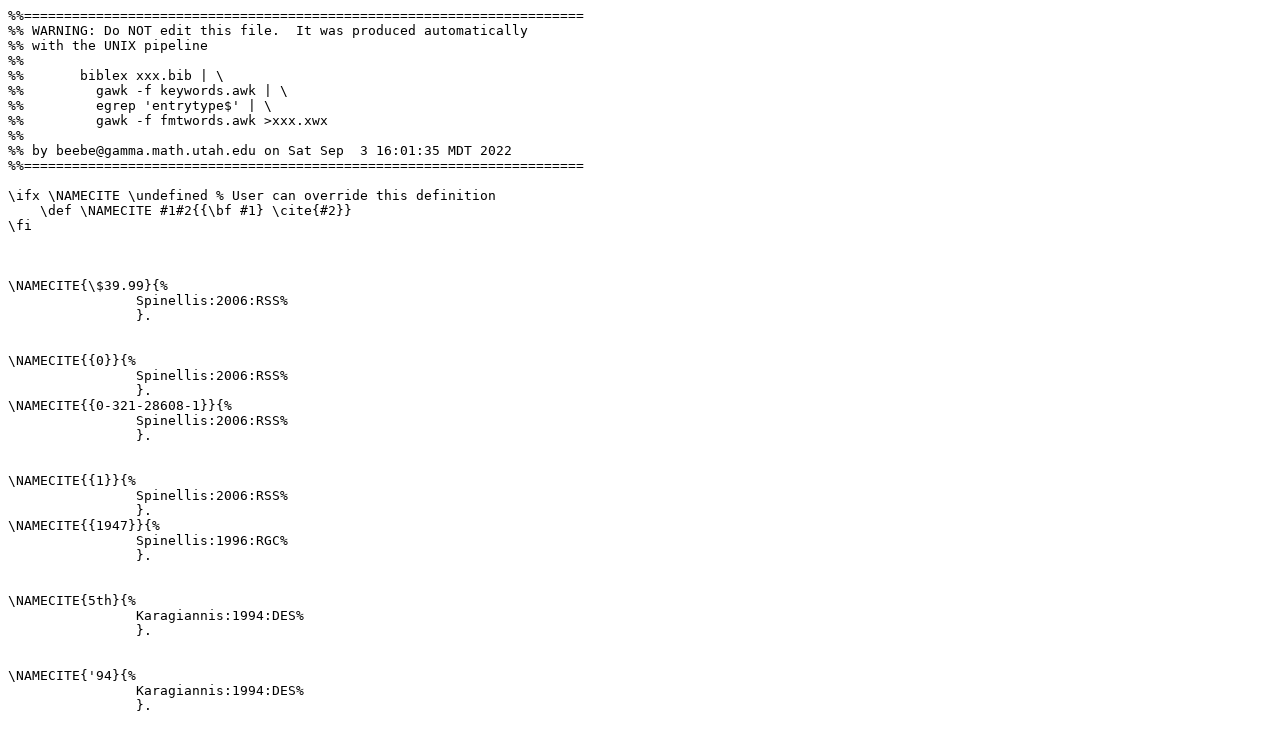

--- FILE ---
content_type: text/plain; charset=UTF-8
request_url: https://netlib.org/bibnet/authors/s/spinellis-diomidis.twx
body_size: 29292
content:
%%======================================================================
%% WARNING: Do NOT edit this file.  It was produced automatically
%% with the UNIX pipeline
%%
%%       biblex xxx.bib | \
%%         gawk -f keywords.awk | \
%%         egrep 'entrytype$' | \
%%         gawk -f fmtwords.awk >xxx.xwx
%%
%% by beebe@gamma.math.utah.edu on Sat Sep  3 16:01:35 MDT 2022
%%======================================================================

\ifx \NAMECITE \undefined % User can override this definition 
    \def \NAMECITE #1#2{{\bf #1} \cite{#2}}
\fi



\NAMECITE{\$39.99}{%
		Spinellis:2006:RSS%
		}.


\NAMECITE{{0}}{%
		Spinellis:2006:RSS%
		}.
\NAMECITE{{0-321-28608-1}}{%
		Spinellis:2006:RSS%
		}.


\NAMECITE{{1}}{%
		Spinellis:2006:RSS%
		}.
\NAMECITE{{1947}}{%
		Spinellis:1996:RGC%
		}.


\NAMECITE{5th}{%
		Karagiannis:1994:DES%
		}.


\NAMECITE{'94}{%
		Karagiannis:1994:DES%
		}.


\NAMECITE{Abstraction}{%
		Spinellis:2007:AV%
		}.
\NAMECITE{Abusing}{%
		Spinellis:2008:UAX%
		}.
\NAMECITE{Access}{%
		Spinellis:1999:OPA,%
		Spinellis:1995:SMM%
		}.
\NAMECITE{{ACM}}{%
		Crawford:2006:FSF%
		}.
\NAMECITE{Adaptive}{%
		Moitra:2000:BAS%
		}.
\NAMECITE{Addison}{%
		Spinellis:2006:RSS%
		}.
\NAMECITE{Addison-Wesley}{%
		Spinellis:2006:RSS%
		}.
\NAMECITE{Addressing}{%
		Gritzalis:1997:ATS%
		}.
\NAMECITE{Advancement}{%
		Spinellis:2006:OSP%
		}.
\NAMECITE{Advisories}{%
		Lekkas:2005:HRS%
		}.
\NAMECITE{Affecting}{%
		Spinellis:2004:GEI%
		}.
\NAMECITE{{Age}}{%
		Larrabee:2002:BSA%
		}.
\NAMECITE{Agile}{%
		Spinellis:2006:RSS,%
		Tate:2006:SSD%
		}.
\NAMECITE{Agility}{%
		Spinellis:2011:AD%
		}.
\NAMECITE{Allocation}{%
		Spinellis:1997:SAA,%
		Spinellis:2000:SAA%
		}.
\NAMECITE{Already}{%
		Crawford:2006:FSF%
		}.
\NAMECITE{Aluminum}{%
		Spinellis:1995:IAH%
		}.
\NAMECITE{Analysis}{%
		Gritzalis:1997:CPO,%
		Papadopoulos:2009:ADD%
		}.
\NAMECITE{Annealing}{%
		Gritzalis:1998:CVP,%
		Spinellis:1997:SAA,%
		Spinellis:2000:SAA%
		}.
\NAMECITE{Annual}{%
		USENIX:2000:UAT,%
		USENIX:2001:PFT%
		}.
\NAMECITE{{Antikythera}}{%
		Spinellis:2008:AMC%
		}.
\NAMECITE{api}{%
		Spinellis:2007:FSV,%
		Chorianopoulos:2004:UID,%
		Spinellis:1993:IMAb%
		}.
\NAMECITE{Appliance}{%
		Spinellis:1998:PPA%
		}.
\NAMECITE{Applications}{%
		Prevelakis:2001:SA,%
		Spinellis:1992:IMA,%
		Spinellis:1993:IMAa,%
		Spinellis:1993:IMAb,%
		Spinellis:1993:IMAc,%
		Spinellis:1993:IMAd,%
		Spinellis:1993:IMAe,%
		Spinellis:1993:IMAf,%
		Spinellis:1993:IMAg,%
		Spinellis:1995:BRHa,%
		Spinellis:1995:BRHb,%
		Karagiannis:1994:DES,%
		Vlachos:2004:SAP%
		}.
\NAMECITE{Approach}{%
		Gritzalis:1998:CVP,%
		Lekkas:2005:HRS,%
		Moitra:2000:BAS,%
		Spinellis:1994:LAP,%
		Spinellis:1997:SAA,%
		Androutsellis-Theotokis:2010:MBA,%
		Spinellis:2000:SAA%
		}.
\NAMECITE{Architectural}{%
		Spinellis:1993:TPC%
		}.
\NAMECITE{Architecture}{%
		Larrabee:2002:BSA,%
		Spinellis:1994:LAP,%
		Spinellis:2000:MPL,%
		Spinellis:2009:BA%
		}.
\NAMECITE{architectures}{%
		Gutknecht:1994:PLS%
		}.
\NAMECITE{Art}{%
		Spinellis:2005:TWF%
		}.
\NAMECITE{Asset}{%
		Spinellis:2006:PAP%
		}.
\NAMECITE{Athens}{%
		Karagiannis:1994:DES%
		}.
\NAMECITE{Attract}{%
		Crawford:2006:FSF%
		}.
\NAMECITE{Automatic}{%
		Spinellis:1998:STA%
		}.
\NAMECITE{Automation}{%
		Spinellis:1995:IAH%
		}.


\NAMECITE{Barbara}{%
		USENIX:1997:PCD%
		}.
\NAMECITE{Based}{%
		Spinellis:1999:OPA,%
		Spinellis:2000:OUT,%
		Androutsellis-Theotokis:2010:MBA%
		}.
\NAMECITE{Basic}{%
		Spinellis:2009:BET%
		}.
\NAMECITE{Beautiful}{%
		Spinellis:2009:BA%
		}.
\NAMECITE{Bias}{%
		Crawford:2006:FSF%
		}.
\NAMECITE{Book}{%
		Spinellis:1995:BRHa,%
		Spinellis:1995:BRHb%
		}.
\NAMECITE{Bookshelf}{%
		Berzal:2004:B,%
		Larrabee:2002:BSA,%
		Moitra:2000:BAS,%
		Spinellis:2000:BPP,%
		Spinellis:2005:B,%
		Spinellis:2007:B%
		}.
\NAMECITE{Boston}{%
		USENIX:2001:PFT%
		}.
\NAMECITE{bounded}{%
		Spinellis:2003:RIB%
		}.
\NAMECITE{bounded-length}{%
		Spinellis:2003:RIB%
		}.
\NAMECITE{Brain}{%
		Crawford:2005:FWC%
		}.
\NAMECITE{browser}{%
		Spinellis:2010:CRB%
		}.
\NAMECITE{Bruce}{%
		Spinellis:1995:BRHa,%
		Spinellis:1995:BRHb%
		}.
\NAMECITE{Buffer}{%
		Spinellis:1997:SAA,%
		Spinellis:2000:SAA%
		}.
\NAMECITE{Buffering}{%
		Spinellis:1999:OPA%
		}.
\NAMECITE{Bug}{%
		Spinellis:2006:BB%
		}.
\NAMECITE{builder}{%
		Spinellis:2002:UTV%
		}.
\NAMECITE{Builders}{%
		Spinellis:2008:SB%
		}.
\NAMECITE{Building}{%
		Spinellis:1993:IHL%
		}.
\NAMECITE{Bullets}{%
		Spinellis:2007:SBO%
		}.
\NAMECITE{Busters}{%
		Spinellis:2006:BB%
		}.


\NAMECITE{{C}}{%
		Spinellis:1993:CCD,%
		Spinellis:2010:CRB%
		}.
\NAMECITE{{CA}}{%
		USENIX:2000:UAT%
		}.
\NAMECITE{California}{%
		USENIX:1994:PWU,%
		USENIX:1997:PCD%
		}.
\NAMECITE{Call}{%
		Spinellis:1994:TTL%
		}.
\NAMECITE{Cascade}{%
		Gritzalis:1997:CVP,%
		Gritzalis:1998:CVP%
		}.
\NAMECITE{{CD}}{%
		Spinellis:1995:DHC%
		}.
\NAMECITE{{CD-ROM}}{%
		Spinellis:1995:DHC%
		}.
\NAMECITE{{Change\}}}{%
		Moitra:2000:BAS%
		}.
\NAMECITE{channel}{%
		Chorianopoulos:2004:UID%
		}.
\NAMECITE{Character}{%
		Spinellis:1996:GCE,%
		Spinellis:1996:RGC%
		}.
\NAMECITE{Checking}{%
		Spinellis:1993:CCD%
		}.
\NAMECITE{Choosing}{%
		Spinellis:1997:CAP,%
		Spinellis:2006:CPL,%
		Spinellis:2011:CUO%
		}.
\NAMECITE{Classes}{%
		Spinellis:1994:LAP,%
		Spinellis:1994:PPO%
		}.
\NAMECITE{Clothes}{%
		Spinellis:1998:LOC%
		}.
\NAMECITE{Code}{%
		Spinellis:2003:RWC,%
		Spinellis:2010:CD,%
		Gritzalis:1998:PLM%
		}.
\NAMECITE{Coding}{%
		Spinellis:2001:FCH%
		}.
\NAMECITE{Collaborative}{%
		Moitra:2000:BAS,%
		Spinellis:2008:COK%
		}.
\NAMECITE{commercial}{%
		Chorianopoulos:2004:UID%
		}.
\NAMECITE{Communication}{%
		Spinellis:2009:BET%
		}.
\NAMECITE{complete}{%
		Spinellis:2003:RIB%
		}.
\NAMECITE{Complex}{%
		Moitra:2000:BAS%
		}.
\NAMECITE{Component}{%
		Spinellis:1999:COT%
		}.
\NAMECITE{Components}{%
		Spinellis:2011:CUO,%
		Spinellis:2002:UTV%
		}.
\NAMECITE{Composition}{%
		Spinellis:1993:TPC%
		}.
\NAMECITE{Compression}{%
		Spinellis:1993:IMAd%
		}.
\NAMECITE{Computer}{%
		Spinellis:1998:LOC,%
		Spinellis:2008:AMC%
		}.
\NAMECITE{Computing}{%
		Crawford:2005:FWC%
		}.
\NAMECITE{Conference}{%
		USENIX:1994:PWU,%
		USENIX:1997:PCD,%
		USENIX:2000:UAT,%
		USENIX:2001:PFT,%
		Gutknecht:1994:PLS,%
		Karagiannis:1994:DES%
		}.
\NAMECITE{content}{%
		Androutsellis-Theotokis:2004:SPP%
		}.
\NAMECITE{Control}{%
		Spinellis:1993:IMAe,%
		Spinellis:2005:VCP,%
		Spinellis:2005:VCS,%
		Moitra:2000:BAS%
		}.
\NAMECITE{Controlling}{%
		Spinellis:1993:IMAg%
		}.
\NAMECITE{Controls}{%
		Spinellis:1998:PPA%
		}.
\NAMECITE{Conversation}{%
		Spinellis:1997:CAP%
		}.
\NAMECITE{Copley}{%
		USENIX:2001:PFT%
		}.
\NAMECITE{Copying}{%
		Spinellis:1994:PSU%
		}.
\NAMECITE{Copyright}{%
		Crawford:2006:FSF%
		}.
\NAMECITE{Correction}{%
		Gritzalis:1998:CVP%
		}.
\NAMECITE{Correspondence}{%
		Spinellis:1999:TCD%
		}.
\NAMECITE{Course}{%
		Crawford:2006:FSF%
		}.
\NAMECITE{Court}{%
		Spinellis:1995:DHC%
		}.
\NAMECITE{Cover}{%
		Crawford:2006:FSF%
		}.
\NAMECITE{Covering}{%
		Crawford:2006:FSF%
		}.
\NAMECITE{Cracking}{%
		Spinellis:2007:CSR%
		}.
\NAMECITE{Cryptographic}{%
		Gritzalis:1997:CPO%
		}.
\NAMECITE{{CS}}{%
		Crawford:2005:FWC,%
		Crawford:2006:FSF%
		}.
\NAMECITE{{CScout}}{%
		Spinellis:2010:CRB%
		}.
\NAMECITE{Curing}{%
		Spinellis:2002:MPC%
		}.


\NAMECITE{Database}{%
		Karagiannis:1994:DES,%
		Spinellis:1994:DIL%
		}.
\NAMECITE{Dear}{%
		Spinellis:2005:DE%
		}.
\NAMECITE{Debuggers}{%
		Spinellis:2006:DLF%
		}.
\NAMECITE{decay}{%
		Spinellis:2003:DFW%
		}.
\NAMECITE{Decisions}{%
		Spinellis:1995:DHC%
		}.
\NAMECITE{Declarations}{%
		Spinellis:1993:CCD%
		}.
\NAMECITE{Declarative}{%
		Spinellis:1999:DPO,%
		Spinellis:1999:TCD,%
		Spinellis:2003:DSM%
		}.
\NAMECITE{Design}{%
		Spinellis:1993:TPC,%
		Spinellis:1994:DIL,%
		Spinellis:1995:BRHa,%
		Spinellis:1995:BRHb,%
		Papadopoulos:2009:ADD,%
		Spinellis:2001:NDP%
		}.
\NAMECITE{Detection}{%
		Gritzalis:1998:CVP%
		}.
\NAMECITE{Development}{%
		Moitra:2000:BAS,%
		Spinellis:1993:IMAc,%
		Spinellis:2004:GEI,%
		Spinellis:2006:RSS,%
		Chorianopoulos:2004:UID,%
		Tate:2006:SSD%
		}.
\NAMECITE{{DEXA}}{%
		Karagiannis:1994:DES%
		}.
\NAMECITE{Diego}{%
		USENIX:2000:UAT%
		}.
\NAMECITE{Difficult}{%
		Spinellis:2009:TTS%
		}.
\NAMECITE{{DIKAIO}}{%
		Spinellis:1995:DHC%
		}.
\NAMECITE{dimensional}{%
		Spinellis:1993:TPC%
		}.
\NAMECITE{Disband}{%
		Crawford:2005:FWC%
		}.
\NAMECITE{Discipline}{%
		Larrabee:2002:BSA%
		}.
\NAMECITE{discrete}{%
		Papadopoulos:2009:ADD%
		}.
\NAMECITE{Disks}{%
		Spinellis:2010:FD%
		}.
\NAMECITE{Distributed}{%
		Gritzalis:1997:CPO,%
		Gritzalis:1997:CVP%
		}.
\NAMECITE{distribution}{%
		Androutsellis-Theotokis:2004:SPP%
		}.
\NAMECITE{Documentation}{%
		Spinellis:2010:CD%
		}.
\NAMECITE{Domain}{%
		Sprinkle:2009:FDS,%
		USENIX:1997:PCD,%
		Spinellis:2001:NDP%
		}.
\NAMECITE{Domain-Specific}{%
		Sprinkle:2009:FDS,%
		USENIX:1997:PCD,%
		Spinellis:2001:NDP%
		}.
\NAMECITE{Don't}{%
		Crawford:2006:FSF%
		}.
\NAMECITE{Double}{%
		Spinellis:1999:OPA%
		}.
\NAMECITE{Double-Buffering}{%
		Spinellis:1999:OPA%
		}.
\NAMECITE{Downturns}{%
		Crawford:2005:FWC%
		}.
\NAMECITE{Dr}{%
		Spinellis:1995:BRHa,%
		Spinellis:1995:BRHb%
		}.
\NAMECITE{Drawing}{%
		Spinellis:2009:TTD%
		}.
\NAMECITE{Drivers}{%
		Spinellis:2011:AD%
		}.
\NAMECITE{{DTV}}{%
		Chorianopoulos:2004:UID%
		}.


\NAMECITE{Editor}{%
		Spinellis:2005:DE%
		}.
\NAMECITE{{Editors}}{%
		Spinellis:2004:GEI,%
		Sprinkle:2009:FDS%
		}.
\NAMECITE{{edoC}}{%
		Spinellis:2011:EE%
		}.
\NAMECITE{Education}{%
		Crawford:2006:FSF%
		}.
\NAMECITE{Electronic}{%
		Spinellis:1996:GCE,%
		Spinellis:1996:RGC%
		}.
\NAMECITE{{elytS}}{%
		Spinellis:2011:EE%
		}.
\NAMECITE{Embedded}{%
		Larrabee:2002:BSA%
		}.
\NAMECITE{Embrace}{%
		Moitra:2000:BAS%
		}.
\NAMECITE{Encoding}{%
		Spinellis:1996:GCE,%
		Spinellis:1996:RGC%
		}.
\NAMECITE{Engineering}{%
		Spinellis:1997:LLS%
		}.
\NAMECITE{environment}{%
		Spinellis:2002:UTV%
		}.
\NAMECITE{Equal}{%
		Spinellis:2006:STM%
		}.
\NAMECITE{Etiquette}{%
		Spinellis:2009:BET%
		}.
\NAMECITE{Everywhere}{%
		Spinellis:2010:UE%
		}.
\NAMECITE{Excogitate}{%
		Spinellis:1999:COT%
		}.
\NAMECITE{Exercise}{%
		Spinellis:1993:IHL%
		}.
\NAMECITE{expert}{%
		Karagiannis:1994:DES%
		}.
\NAMECITE{Explained}{%
		Moitra:2000:BAS%
		}.
\NAMECITE{Exploit}{%
		Spinellis:1999:COT%
		}.
\NAMECITE{Explore}{%
		Spinellis:1999:COT,%
		Spinellis:2000:MPL%
		}.
\NAMECITE{expression}{%
		Karakoidas:2008:FJO%
		}.
\NAMECITE{extending}{%
		Chorianopoulos:2004:UID%
		}.
\NAMECITE{eXtreme}{%
		Moitra:2000:BAS%
		}.


\NAMECITE{failures}{%
		Spinellis:2003:DFW%
		}.
\NAMECITE{Faking}{%
		Spinellis:2011:FI%
		}.
\NAMECITE{Farewell}{%
		Spinellis:2010:FD%
		}.
\NAMECITE{Fear}{%
		Spinellis:2001:FCH%
		}.
\NAMECITE{Field}{%
		Spinellis:2002:MPC%
		}.
\NAMECITE{File}{%
		Spinellis:1993:IMAd,%
		Spinellis:2003:OPF%
		}.
\NAMECITE{{FIRE}}{%
		Karakoidas:2008:FJO%
		}.
\NAMECITE{{FIRE/J}}{%
		Karakoidas:2008:FJO%
		}.
\NAMECITE{Flaws}{%
		Gritzalis:1997:CPO%
		}.
\NAMECITE{{FOCUS}}{%
		Sprinkle:2009:FDS%
		}.
\NAMECITE{Forgotten}{%
		Spinellis:2005:TWF%
		}.
\NAMECITE{Forum}{%
		Crawford:2005:FWC,%
		Crawford:2006:FSF%
		}.
\NAMECITE{framework}{%
		Spinellis:2007:FSV%
		}.
\NAMECITE{Frameworks}{%
		Spinellis:2006:DLF%
		}.
\NAMECITE{Francisco}{%
		USENIX:1994:PWU%
		}.
\NAMECITE{{FREENIX}}{%
		USENIX:2001:PFT%
		}.
\NAMECITE{Function}{%
		Crawford:2005:FWC%
		}.
\NAMECITE{Functions}{%
		Spinellis:1991:TSL%
		}.
\NAMECITE{Fundamentals}{%
		Crawford:2006:FSF%
		}.
\NAMECITE{Future}{%
		Crawford:2006:FSF%
		}.


\NAMECITE{Generation}{%
		Spinellis:1998:STA%
		}.
\NAMECITE{generative}{%
		Karakoidas:2008:FJO%
		}.
\NAMECITE{Gentle}{%
		Larrabee:2002:BSA%
		}.
\NAMECITE{Government}{%
		Crawford:2005:FWC%
		}.
\NAMECITE{Greece}{%
		Karagiannis:1994:DES%
		}.
\NAMECITE{Greek}{%
		Spinellis:1996:RGC,%
		Spinellis:1996:GCE%
		}.
\NAMECITE{{Guest}}{%
		Spinellis:2004:GEI,%
		Sprinkle:2009:FDS%
		}.
\NAMECITE{{GUI}}{%
		Spinellis:2002:UTV%
		}.
\NAMECITE{{GUI}-builder}{%
		Spinellis:2002:UTV%
		}.


\NAMECITE{Hacker}{%
		Crawford:2005:FWC%
		}.
\NAMECITE{Hammer}{%
		Sprinkle:2009:FDS%
		}.
\NAMECITE{Hand}{%
		Spinellis:2005:TH%
		}.
\NAMECITE{Handling}{%
		Lekkas:2005:HRS,%
		Spinellis:1993:IMAf%
		}.
\NAMECITE{{Haskell}}{%
		Spinellis:1990:IHL,%
		Spinellis:1993:IHL%
		}.
\NAMECITE{Here}{%
		Crawford:2006:FSF%
		}.
\NAMECITE{High}{%
		Spinellis:1995:DHC,%
		Spinellis:1995:BRHa,%
		Spinellis:1995:BRHb%
		}.
\NAMECITE{{High-Speed}}{%
		Spinellis:1995:BRHa,%
		Spinellis:1995:BRHb%
		}.
\NAMECITE{Hot}{%
		Spinellis:1995:IAH%
		}.
\NAMECITE{Hotel}{%
		USENIX:2001:PFT%
		}.


\NAMECITE{identification}{%
		Spinellis:2003:RIB%
		}.
\NAMECITE{Images}{%
		Spinellis:1993:IMAf%
		}.
\NAMECITE{Implementation}{%
		Spinellis:1992:IMA,%
		Spinellis:1993:IHL,%
		Spinellis:1994:DIL,%
		Spinellis:1995:OOT,%
		Spinellis:1997:CAP,%
		Spinellis:1990:IHL%
		}.
\NAMECITE{Implementing}{%
		Spinellis:1993:IHL,%
		Spinellis:1993:IMAa,%
		Spinellis:1993:IMAb,%
		Spinellis:1993:IMAc,%
		Spinellis:1993:IMAd,%
		Spinellis:1993:IMAe,%
		Spinellis:1993:IMAf,%
		Spinellis:1993:IMAg%
		}.
\NAMECITE{Increase}{%
		Crawford:2006:FSF%
		}.
\NAMECITE{Integrated}{%
		Spinellis:1995:IAH%
		}.
\NAMECITE{Integrity}{%
		Spinellis:2000:RMS%
		}.
\NAMECITE{interactive}{%
		Chorianopoulos:2004:UID%
		}.
\NAMECITE{Interface}{%
		Spinellis:1993:IMAe,%
		Chorianopoulos:2004:UID%
		}.
\NAMECITE{international}{%
		Gutknecht:1994:PLS,%
		Karagiannis:1994:DES%
		}.
\NAMECITE{Internet}{%
		Spinellis:1995:DHC,%
		Larrabee:2002:BSA%
		}.
\NAMECITE{Introduction}{%
		Larrabee:2002:BSA,%
		Spinellis:1993:IMAa,%
		Spinellis:2000:BPP,%
		Spinellis:2004:GEI,%
		Sprinkle:2009:FDS%
		}.
\NAMECITE{Irrelevant}{%
		Spinellis:2005:JMS%
		}.
\NAMECITE{ISBN}{%
		Spinellis:2006:RSS%
		}.
\NAMECITE{Issues}{%
		Gritzalis:1997:ATS%
		}.


\NAMECITE{{J}}{%
		Karakoidas:2008:FJO%
		}.
\NAMECITE{January}{%
		USENIX:1994:PWU%
		}.
\NAMECITE{{Java}}{%
		Spinellis:2005:JMS%
		}.
\NAMECITE{Jetpack}{%
		Helsen:2008:WMJ%
		}.
\NAMECITE{Job}{%
		Spinellis:2009:JS%
		}.
\NAMECITE{Journeyman}{%
		Spinellis:2000:BPP%
		}.
\NAMECITE{June}{%
		USENIX:2000:UAT,%
		USENIX:2001:PFT%
		}.


\NAMECITE{Kevin}{%
		Spinellis:2006:RSS%
		}.
\NAMECITE{Kinds}{%
		Sprinkle:2009:FDS%
		}.
\NAMECITE{knowledge}{%
		Spinellis:2008:COK%
		}.
\NAMECITE{{Krell}}{%
		Spinellis:1995:BRHa,%
		Spinellis:1995:BRHb%
		}.


\NAMECITE{Language}{%
		Spinellis:1993:IHL,%
		Spinellis:1994:LAP,%
		Spinellis:1995:OOT,%
		Spinellis:2006:CPL,%
		Spinellis:1990:IHL%
		}.
\NAMECITE{Languages}{%
		Spinellis:1997:LLS,%
		Spinellis:2005:JMS,%
		USENIX:1997:PCD,%
		Gritzalis:1998:PLM,%
		Gutknecht:1994:PLS,%
		Spinellis:2001:NDP%
		}.
\NAMECITE{laws}{%
		Louridas:2008:PLS%
		}.
\NAMECITE{Legal}{%
		Spinellis:1994:DIL%
		}.
\NAMECITE{length}{%
		Spinellis:2003:RIB%
		}.
\NAMECITE{level}{%
		Spinellis:2009:ULO%
		}.
\NAMECITE{Lightweight}{%
		Spinellis:1997:LLS%
		}.
\NAMECITE{line}{%
		Spinellis:2000:MPL%
		}.
\NAMECITE{Lines}{%
		Spinellis:1997:SAA,%
		Papadopoulos:2009:ADD,%
		Spinellis:2000:SAA%
		}.
\NAMECITE{Link}{%
		Spinellis:1993:CCD%
		}.
\NAMECITE{Linkage}{%
		Spinellis:1991:TSL%
		}.
\NAMECITE{Logging}{%
		Spinellis:1994:TTL,%
		Spinellis:2006:DLF%
		}.
\NAMECITE{Loyal}{%
		Spinellis:1998:LOC%
		}.


\NAMECITE{Machine}{%
		Spinellis:1993:IMAg,%
		Spinellis:1995:SMM%
		}.
\NAMECITE{Mail}{%
		Spinellis:1996:GCE,%
		Spinellis:1996:RGC%
		}.
\NAMECITE{Makes}{%
		Spinellis:2005:JMS%
		}.
\NAMECITE{Management}{%
		Moitra:2000:BAS%
		}.
\NAMECITE{Managing}{%
		Moitra:2000:BAS,%
		Androutsellis-Theotokis:2010:MBA%
		}.
\NAMECITE{Mandate}{%
		Crawford:2006:FSF%
		}.
\NAMECITE{March}{%
		Gutknecht:1994:PLS%
		}.
\NAMECITE{market}{%
		Androutsellis-Theotokis:2010:MBA%
		}.
\NAMECITE{market-based}{%
		Androutsellis-Theotokis:2010:MBA%
		}.
\NAMECITE{Marriott}{%
		USENIX:2001:PFT%
		}.
\NAMECITE{Massachusetts}{%
		USENIX:2001:PFT%
		}.
\NAMECITE{{{Master}}}{%
		Spinellis:2000:BPP%
		}.
\NAMECITE{Matching}{%
		Spinellis:1999:TCD,%
		Spinellis:1999:DPO%
		}.
\NAMECITE{Maturing}{%
		Larrabee:2002:BSA%
		}.
\NAMECITE{Mechanism}{%
		Spinellis:1994:PPO,%
		Spinellis:2000:RMS,%
		Spinellis:2008:AMC%
		}.
\NAMECITE{Media}{%
		Spinellis:1993:IMAe%
		}.
\NAMECITE{Meets}{%
		Spinellis:2000:OUT%
		}.
\NAMECITE{Members}{%
		Crawford:2006:FSF%
		}.
\NAMECITE{Memory}{%
		Spinellis:2006:STM%
		}.
\NAMECITE{Messages}{%
		Spinellis:1996:GCE,%
		Spinellis:1996:RGC%
		}.
\NAMECITE{Metaprogramming}{%
		Spinellis:2008:RM%
		}.
\NAMECITE{Methods}{%
		Spinellis:1993:IMAd,%
		Spinellis:1995:BRHa,%
		Spinellis:1995:BRHb%
		}.
\NAMECITE{Milling}{%
		Spinellis:1995:IAH%
		}.
\NAMECITE{Mining}{%
		Spinellis:1999:COT%
		}.
\NAMECITE{Misteach}{%
		Crawford:2006:FSF%
		}.
\NAMECITE{Misuse}{%
		Crawford:2006:FSF%
		}.
\NAMECITE{mobile}{%
		Gritzalis:1998:PLM%
		}.
\NAMECITE{Modeling}{%
		Sprinkle:2009:FDS%
		}.
\NAMECITE{Models}{%
		Spinellis:2003:DSM%
		}.
\NAMECITE{Modest}{%
		Spinellis:2002:MPC%
		}.
\NAMECITE{Modular}{%
		Spinellis:2000:MPL%
		}.
\NAMECITE{Most}{%
		Spinellis:2009:TTS%
		}.
\NAMECITE{Moving}{%
		Spinellis:1993:IMAf%
		}.
\NAMECITE{{MS}}{%
		Spinellis:1995:SMM%
		}.
\NAMECITE{{MS-Access}}{%
		Spinellis:1995:SMM%
		}.
\NAMECITE{Multimedia}{%
		Spinellis:1992:IMA,%
		Spinellis:1993:IMAa,%
		Spinellis:1993:IMAb,%
		Spinellis:1993:IMAc,%
		Spinellis:1993:IMAd,%
		Spinellis:1993:IMAe,%
		Spinellis:1993:IMAf,%
		Spinellis:1993:IMAg%
		}.
\NAMECITE{Multiparadigm}{%
		Spinellis:1994:LAP,%
		Spinellis:1994:PPO,%
		Spinellis:1995:OOT%
		}.
\NAMECITE{Multitasking}{%
		Spinellis:1995:BRHa,%
		Spinellis:1995:BRHb%
		}.
\NAMECITE{My}{%
		Helsen:2008:WMJ%
		}.
\NAMECITE{Mysteries}{%
		Spinellis:2007:SBO%
		}.


\NAMECITE{Nails}{%
		Sprinkle:2009:FDS%
		}.
\NAMECITE{Need}{%
		Sprinkle:2009:FDS%
		}.
\NAMECITE{networks}{%
		Vlachos:2004:SAP%
		}.
\NAMECITE{No}{%
		Crawford:2006:FSF%
		}.
\NAMECITE{Notable}{%
		Spinellis:2001:NDP%
		}.
\NAMECITE{{NP}}{%
		Spinellis:2003:RIB%
		}.
\NAMECITE{{NP}-complete}{%
		Spinellis:2003:RIB%
		}.


\NAMECITE{Object}{%
		Spinellis:1994:LAP,%
		Spinellis:1994:PPO,%
		Spinellis:1995:OOT,%
		Spinellis:1999:COT%
		}.
\NAMECITE{Object-Oriented}{%
		Spinellis:1995:OOT%
		}.
\NAMECITE{October}{%
		USENIX:1997:PCD%
		}.
\NAMECITE{Open}{%
		Gritzalis:1997:CPO,%
		Gritzalis:1997:CVP,%
		Spinellis:2006:OSP,%
		Spinellis:2011:CUO,%
		Spinellis:2004:GEI%
		}.
\NAMECITE{Operating}{%
		Spinellis:1994:TTL,%
		Spinellis:2009:ULO%
		}.
\NAMECITE{Opposition}{%
		Spinellis:1998:LOC%
		}.
\NAMECITE{Optimal}{%
		Spinellis:1999:OPA%
		}.
\NAMECITE{Optimization}{%
		Spinellis:1999:TCD,%
		Spinellis:1999:DPO,%
		Spinellis:2000:MPL%
		}.
\NAMECITE{optimizing}{%
		Karakoidas:2008:FJO%
		}.
\NAMECITE{organization}{%
		Spinellis:2008:COK%
		}.
\NAMECITE{Organized}{%
		Spinellis:2003:OPF%
		}.
\NAMECITE{Oriented}{%
		Spinellis:1995:OOT%
		}.
\NAMECITE{Other}{%
		Spinellis:2007:SBO%
		}.
\NAMECITE{{Outwit}}{%
		Spinellis:2000:OUT%
		}.


\NAMECITE{Palmtop}{%
		Spinellis:1998:PPA%
		}.
\NAMECITE{Paper}{%
		Spinellis:2007:P%
		}.
\NAMECITE{Paradigms}{%
		Spinellis:1994:LAP,%
		Spinellis:1994:PPO%
		}.
\NAMECITE{Parallels}{%
		Crawford:2005:FWC%
		}.
\NAMECITE{Part}{%
		Spinellis:2009:TTS,%
		Papadopoulos:2009:ADD,%
		Spinellis:2005:VCP%
		}.
\NAMECITE{Pattern}{%
		Spinellis:1999:TCD,%
		Spinellis:1999:DPO%
		}.
\NAMECITE{patterns}{%
		Spinellis:2001:NDP%
		}.
\NAMECITE{Peephole}{%
		Spinellis:1999:TCD,%
		Spinellis:1999:DPO%
		}.
\NAMECITE{peer}{%
		Androutsellis-Theotokis:2004:SPP,%
		Androutsellis-Theotokis:2010:MBA,%
		Vlachos:2004:SAP%
		}.
\NAMECITE{peer-to-peer}{%
		Androutsellis-Theotokis:2004:SPP,%
		Androutsellis-Theotokis:2010:MBA,%
		Vlachos:2004:SAP%
		}.
\NAMECITE{Peripheral}{%
		Spinellis:1999:OPA%
		}.
\NAMECITE{{Perl}}{%
		Spinellis:1997:CAP%
		}.
\NAMECITE{Perspective}{%
		Spinellis:2006:RSS,%
		Spinellis:2008:AMC,%
		Tate:2006:SSD%
		}.
\NAMECITE{Phobia}{%
		Spinellis:2002:MPC%
		}.
\NAMECITE{Pipe}{%
		Spinellis:1999:OPA%
		}.
\NAMECITE{Pipe-Based}{%
		Spinellis:1999:OPA%
		}.
\NAMECITE{Place}{%
		USENIX:2001:PFT%
		}.
\NAMECITE{platform}{%
		Chorianopoulos:2004:UID%
		}.
\NAMECITE{Portability}{%
		Spinellis:2006:PAP%
		}.
\NAMECITE{Posse}{%
		Crawford:2005:FWC%
		}.
\NAMECITE{Power}{%
		Louridas:2008:PLS%
		}.
\NAMECITE{Practical}{%
		Larrabee:2002:BSA%
		}.
\NAMECITE{Pragmatic}{%
		Spinellis:2000:BPP%
		}.
\NAMECITE{Problem}{%
		Gritzalis:1997:CVP,%
		Gritzalis:1998:CVP%
		}.
\NAMECITE{problems}{%
		Gritzalis:1998:PLM%
		}.
\NAMECITE{Proceedings}{%
		USENIX:1994:PWU,%
		USENIX:1997:PCD,%
		USENIX:2001:PFT,%
		Gutknecht:1994:PLS,%
		Karagiannis:1994:DES%
		}.
\NAMECITE{Process}{%
		Moitra:2000:BAS,%
		Spinellis:2000:BPP%
		}.
\NAMECITE{Production}{%
		Crawford:2006:FSF,%
		Spinellis:1997:SAA,%
		Papadopoulos:2009:ADD,%
		Spinellis:2000:MPL,%
		Spinellis:2000:SAA%
		}.
\NAMECITE{Professional}{%
		Spinellis:2006:OSP,%
		Spinellis:2006:RSS%
		}.
\NAMECITE{Program}{%
		Spinellis:1993:TPC,%
		Spinellis:2008:WWP%
		}.
\NAMECITE{Programmable}{%
		Spinellis:1998:PPA%
		}.
\NAMECITE{Programmer}{%
		Spinellis:2000:BPP%
		}.
\NAMECITE{Programming}{%
		Gritzalis:1998:PLM,%
		Gutknecht:1994:PLS,%
		Moitra:2000:BAS,%
		Spinellis:1993:IMAb,%
		Spinellis:1994:LAP,%
		Spinellis:1994:PPO,%
		Spinellis:2000:OUT,%
		Spinellis:2006:CPL,%
		Karakoidas:2008:FJO,%
		Spinellis:2002:UTV%
		}.
\NAMECITE{Project}{%
		Spinellis:2006:PAP%
		}.
\NAMECITE{Proposal}{%
		Spinellis:2002:MPC%
		}.
\NAMECITE{Protecting}{%
		Spinellis:1994:PSU%
		}.
\NAMECITE{Protocol}{%
		Gritzalis:1997:CPO%
		}.
\NAMECITE{Protocols}{%
		Gritzalis:1997:CPO%
		}.
\NAMECITE{Pruning}{%
		Spinellis:2003:OPF%
		}.
\NAMECITE{Public}{%
		Spinellis:2002:MPC%
		}.


\NAMECITE{Quality}{%
		Moitra:2000:BAS%
		}.


\NAMECITE{Rational}{%
		Spinellis:2008:RM%
		}.
\NAMECITE{Reading}{%
		Spinellis:2003:RWC%
		}.
\NAMECITE{Reduce}{%
		Spinellis:2001:FCH%
		}.
\NAMECITE{refactoring}{%
		Spinellis:2010:CRB%
		}.
\NAMECITE{references}{%
		Spinellis:2003:DFW%
		}.
\NAMECITE{Reflection}{%
		Spinellis:2000:RMS%
		}.
\NAMECITE{Reflections}{%
		Spinellis:2003:IRR%
		}.
\NAMECITE{regular}{%
		Karakoidas:2008:FJO%
		}.
\NAMECITE{Related}{%
		Gritzalis:1997:CPO%
		}.
\NAMECITE{Reliable}{%
		Spinellis:1997:SAA,%
		Spinellis:2003:RIB,%
		Spinellis:2000:SAA%
		}.
\NAMECITE{Reporting}{%
		Lekkas:2005:HRS%
		}.
\NAMECITE{Response}{%
		Crawford:2005:FWC%
		}.
\NAMECITE{Reuse}{%
		Spinellis:2007:CSR%
		}.
\NAMECITE{Review}{%
		Gritzalis:1997:CVP,%
		Spinellis:1995:BRHa,%
		Spinellis:1995:BRHb,%
		Spinellis:2006:RSS%
		}.
\NAMECITE{revisited}{%
		Spinellis:2003:IRR%
		}.
\NAMECITE{{RFC}}{%
		Spinellis:1996:RGC%
		}.
\NAMECITE{risk}{%
		Androutsellis-Theotokis:2010:MBA%
		}.
\NAMECITE{risks}{%
		Spinellis:2003:IRR%
		}.
\NAMECITE{{ROM}}{%
		Spinellis:1995:DHC%
		}.
\NAMECITE{Room}{%
		Crawford:2006:FSF%
		}.


\NAMECITE{safe}{%
		Spinellis:1991:TSL%
		}.
\NAMECITE{San}{%
		USENIX:1994:PWU,%
		USENIX:2000:UAT%
		}.
\NAMECITE{Sandboxing}{%
		Prevelakis:2001:SA%
		}.
\NAMECITE{Santa}{%
		USENIX:1997:PCD%
		}.
\NAMECITE{Science}{%
		Spinellis:2008:AMC%
		}.
\NAMECITE{Scope}{%
		Crawford:2006:FSF%
		}.
\NAMECITE{Scorecard}{%
		Lekkas:2005:HRS%
		}.
\NAMECITE{{Screen}}{%
		Spinellis:1995:SMM%
		}.
\NAMECITE{Scripting}{%
		Spinellis:2005:JMS%
		}.
\NAMECITE{searches}{%
		Karakoidas:2008:FJO%
		}.
\NAMECITE{Security}{%
		Gritzalis:1997:ATS,%
		Lekkas:2005:HRS,%
		Spinellis:2009:JS,%
		Vlachos:2004:SAP%
		}.
\NAMECITE{September}{%
		Karagiannis:1994:DES%
		}.
\NAMECITE{Sets}{%
		Spinellis:2003:OPF%
		}.
\NAMECITE{Shell}{%
		Spinellis:1997:CAP%
		}.
\NAMECITE{Silver}{%
		Spinellis:2007:SBO%
		}.
\NAMECITE{Simplicity}{%
		Crawford:2006:FSF%
		}.
\NAMECITE{Simulated}{%
		Gritzalis:1998:CVP,%
		Spinellis:1997:SAA,%
		Spinellis:2000:SAA%
		}.
\NAMECITE{Small}{%
		Spinellis:1998:STA%
		}.
\NAMECITE{Software}{%
		Larrabee:2002:BSA,%
		Moitra:2000:BAS,%
		Spinellis:1994:PSU,%
		Spinellis:1997:LLS,%
		Spinellis:2000:BPP,%
		Spinellis:2000:RMS,%
		Spinellis:2004:GEI,%
		Spinellis:2006:RSS,%
		Spinellis:2007:CSR,%
		Spinellis:2008:SB,%
		Spinellis:2010:ST,%
		Louridas:2008:PLS,%
		Tate:2006:SSD%
		}.
\NAMECITE{Some}{%
		Spinellis:2006:STM%
		}.
\NAMECITE{Source}{%
		Spinellis:2006:OSP,%
		Spinellis:2011:CUO,%
		Spinellis:2004:GEI%
		}.
\NAMECITE{Specific}{%
		Sprinkle:2009:FDS,%
		USENIX:1997:PCD,%
		Spinellis:2001:NDP%
		}.
\NAMECITE{Specification}{%
		Spinellis:2003:DSM%
		}.
\NAMECITE{{Speed}}{%
		Spinellis:1995:BRHa,%
		Spinellis:1995:BRHb%
		}.
\NAMECITE{Spy}{%
		Spinellis:2007:S%
		}.
\NAMECITE{Start}{%
		Spinellis:2009:TTS%
		}.
\NAMECITE{static}{%
		Spinellis:2007:FSV%
		}.
\NAMECITE{Storage}{%
		Spinellis:1993:IMAd%
		}.
\NAMECITE{Stress}{%
		Crawford:2006:FSF%
		}.
\NAMECITE{String}{%
		Spinellis:1999:TCD,%
		Spinellis:1999:DPO%
		}.
\NAMECITE{Structuring}{%
		Spinellis:1994:PPO%
		}.
\NAMECITE{Subjects}{%
		Spinellis:1993:TPC%
		}.
\NAMECITE{survey}{%
		Androutsellis-Theotokis:2004:SPP%
		}.
\NAMECITE{Sustainable}{%
		Tate:2006:SSD,%
		Spinellis:2006:RSS%
		}.
\NAMECITE{Switzerland}{%
		Gutknecht:1994:PLS%
		}.
\NAMECITE{System}{%
		Crawford:2006:FSF,%
		Spinellis:1994:TTL,%
		Gutknecht:1994:PLS,%
		Spinellis:2009:ULO%
		}.
\NAMECITE{Systems}{%
		Gritzalis:1997:CPO,%
		Gritzalis:1997:CVP,%
		Larrabee:2002:BSA,%
		Spinellis:2005:VCS,%
		Karagiannis:1994:DES,%
		Moitra:2000:BAS%
		}.


\NAMECITE{Tate}{%
		Spinellis:2006:RSS%
		}.
\NAMECITE{Taxonomy}{%
		Gritzalis:1997:CPO%
		}.
\NAMECITE{Team}{%
		Spinellis:2000:BPP%
		}.
\NAMECITE{Tech}{%
		Crawford:2005:FWC%
		}.
\NAMECITE{Technical}{%
		Spinellis:1999:TCD,%
		Spinellis:2009:BET,%
		USENIX:2000:UAT,%
		USENIX:2001:PFT%
		}.
\NAMECITE{technologies}{%
		Androutsellis-Theotokis:2004:SPP%
		}.
\NAMECITE{Technology}{%
		Gritzalis:1997:ATS,%
		Spinellis:1995:OOT,%
		Spinellis:1999:COT%
		}.
\NAMECITE{{TEKTON}}{%
		Spinellis:1993:TPC%
		}.
\NAMECITE{television}{%
		Chorianopoulos:2004:UID%
		}.
\NAMECITE{Text}{%
		Spinellis:1994:DIL,%
		Spinellis:1998:STA%
		}.
\NAMECITE{Threats}{%
		Gritzalis:1997:ATS%
		}.
\NAMECITE{Three}{%
		Spinellis:1993:TPC%
		}.
\NAMECITE{Three-dimensional}{%
		Spinellis:1993:TPC%
		}.
\NAMECITE{Time}{%
		Spinellis:1993:CCD%
		}.
\NAMECITE{Tool}{%
		Spinellis:1993:IHL,%
		Spinellis:1994:TTL,%
		Spinellis:2000:OUT,%
		Spinellis:2005:TWF%
		}.
\NAMECITE{Tool-Based}{%
		Spinellis:2000:OUT%
		}.
\NAMECITE{Toolkit}{%
		Spinellis:1995:SMM%
		}.
\NAMECITE{Tools}{%
		Gritzalis:1997:CPO,%
		Spinellis:1993:IMAc,%
		Spinellis:1994:WUT,%
		Spinellis:1997:LLS,%
		Spinellis:1998:STA,%
		Spinellis:2005:TH,%
		Spinellis:2005:WUT,%
		Spinellis:2007:TWU,%
		Spinellis:2009:TTD,%
		Spinellis:2009:TTS,%
		Spinellis:2002:UTV%
		}.
\NAMECITE{Trace}{%
		Spinellis:1994:TTL%
		}.
\NAMECITE{Track}{%
		USENIX:2001:PFT%
		}.
\NAMECITE{Tracks}{%
		Spinellis:2010:ST%
		}.
\NAMECITE{Trade}{%
		Spinellis:2009:TTD,%
		Spinellis:2009:TTS%
		}.
\NAMECITE{Transactional}{%
		Larrabee:2002:BSA%
		}.
\NAMECITE{Transactions}{%
		Spinellis:1994:TTL,%
		Androutsellis-Theotokis:2010:MBA,%
		Spinellis:2009:ULO%
		}.
\NAMECITE{trust}{%
		Spinellis:2003:IRR%
		}.
\NAMECITE{trusting}{%
		Spinellis:2003:IRR%
		}.
\NAMECITE{Type}{%
		Spinellis:1991:TSL%
		}.
\NAMECITE{Type-safe}{%
		Spinellis:1991:TSL%
		}.
\NAMECITE{Types}{%
		Spinellis:2006:STM%
		}.


\NAMECITE{{UML}}{%
		Crawford:2006:FSF,%
		Spinellis:2010:UE%
		}.
\NAMECITE{Unauthorised}{%
		Spinellis:1994:PSU%
		}.
\NAMECITE{Unified}{%
		Spinellis:1994:LAP%
		}.
\NAMECITE{{UNIX}}{%
		Spinellis:1994:WUT,%
		Spinellis:2000:OUT,%
		Spinellis:2002:UTV,%
		Spinellis:2005:WUT%
		}.
\NAMECITE{{USA}}{%
		USENIX:1994:PWU,%
		USENIX:2000:UAT,%
		USENIX:2001:PFT%
		}.
\NAMECITE{Use}{%
		Spinellis:2007:TWU%
		}.
\NAMECITE{User}{%
		Chorianopoulos:2004:UID,%
		Spinellis:2009:ULO%
		}.
\NAMECITE{User-level}{%
		Spinellis:2009:ULO%
		}.
\NAMECITE{Using}{%
		Spinellis:1999:OPA,%
		Spinellis:1999:TCD,%
		Spinellis:2008:UAX,%
		Spinellis:2011:CUO,%
		Spinellis:1999:DPO%
		}.


\NAMECITE{Variables}{%
		Spinellis:1991:TSL%
		}.
\NAMECITE{Variation}{%
		Spinellis:2007:AV%
		}.
\NAMECITE{Vehicle}{%
		Spinellis:1997:CAP%
		}.
\NAMECITE{Verification}{%
		Spinellis:2000:RMS,%
		Spinellis:2007:FSV%
		}.
\NAMECITE{Version}{%
		Spinellis:2005:VCP,%
		Spinellis:2005:VCS%
		}.
\NAMECITE{Video}{%
		Spinellis:1993:IMAg%
		}.
\NAMECITE{View}{%
		Spinellis:1993:TPC%
		}.
\NAMECITE{viewpoint}{%
		Gritzalis:1998:PLM%
		}.
\NAMECITE{virtual}{%
		Chorianopoulos:2004:UID%
		}.
\NAMECITE{viruses}{%
		Spinellis:2003:RIB%
		}.
\NAMECITE{visual}{%
		Spinellis:2002:UTV%
		}.
\NAMECITE{Vulnerability}{%
		Gritzalis:1997:CVP,%
		Gritzalis:1998:CVP%
		}.


\NAMECITE{Way}{%
		Spinellis:2008:WWP%
		}.
\NAMECITE{{Web}}{%
		Gritzalis:1997:ATS,%
		Spinellis:2003:DFW%
		}.
\NAMECITE{Wesley}{%
		Spinellis:2006:RSS%
		}.
\NAMECITE{Where}{%
		Helsen:2008:WMJ%
		}.
\NAMECITE{Wide}{%
		Gritzalis:1997:ATS%
		}.
\NAMECITE{Windows}{%
		Spinellis:1995:BRHa,%
		Spinellis:1995:BRHb,%
		Spinellis:1993:IMAb,%
		Spinellis:1994:WUT,%
		Spinellis:2000:OUT%
		}.
\NAMECITE{Winter}{%
		USENIX:1994:PWU%
		}.
\NAMECITE{Working}{%
		Spinellis:2005:WUT%
		}.
\NAMECITE{World}{%
		Spinellis:2000:OUT,%
		Gritzalis:1997:ATS%
		}.
\NAMECITE{Writing}{%
		Spinellis:2003:RWC,%
		Spinellis:2005:TWF%
		}.
\NAMECITE{{Wux}}{%
		Spinellis:1994:WUT%
		}.


\NAMECITE{{XML}}{%
		Spinellis:2008:UAX%
		}.


\NAMECITE{Zurich}{%
		Gutknecht:1994:PLS%
		}.
